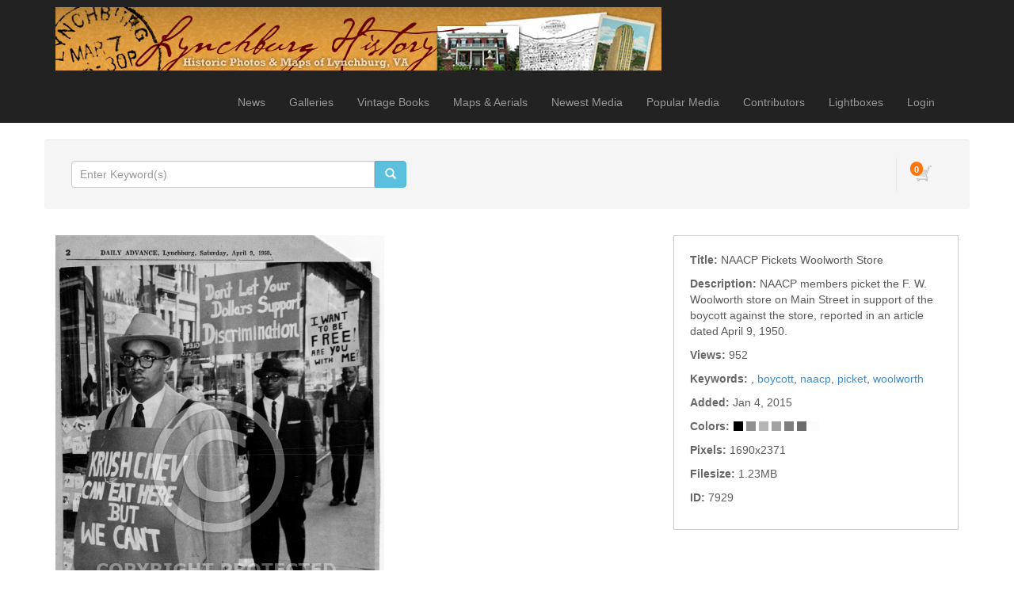

--- FILE ---
content_type: text/html; charset=UTF-8
request_url: http://lynchburghistory.com/media.details.php?mediaID=7929
body_size: 5761
content:
<!DOCTYPE HTML>
<html>
<head>
	<meta http-equiv="X-UA-Compatible" content="IE=edge">
<meta http-equiv="Content-Type" content="text/html; charset=utf-8">
<title>NAACP Pickets Woolworth Store &ndash; Lynchburg History</title>
<meta name="description" content="NAACP members picket the F. W. Woolworth store on Main Street in support of the boycott against the store, reported in an article dated April 9, 1950.">
<meta name="keywords" content=",boycott,naacp,picket,woolworth">
<meta name="robots" content="index, follow">

<meta name="viewport" content="width=device-width, initial-scale=1.0">
<link href="http://lynchburghistory.com/assets/themes/modern/css/bootstrap.min.css" rel="stylesheet" media="screen">

<!-- HTML5 shim and Respond.js IE8 support of HTML5 elements and media queries -->
<!--[if lt IE 9]>
	<script src="http://lynchburghistory.com/assets/themes/modern/js/html5shiv.js"></script>
	<script src="http://lynchburghistory.com/assets/themes/modern/js/respond.min.js"></script>
<![endif]-->


<script type="text/javascript" src="http://lynchburghistory.com/assets/javascript/jquery/jquery.min.js"></script>

<script type="text/javascript" src="http://lynchburghistory.com/assets/javascript/shared.min.js"></script>
<script type="text/javascript" src="http://lynchburghistory.com/assets/themes/modern/js/theme.js"></script>
<script type="text/javascript" src="http://lynchburghistory.com/assets/javascript/public.min.js"></script>  
<script type="text/javascript" src="http://lynchburghistory.com/assets/jwplayer/jwplayer.min.js"></script>



<script type="text/javascript" language="javascript">
<!--
	var baseURL 	= 'http://lynchburghistory.com';
	var theme		= 'modern';
	var colorScheme	= 'style.main';
	var imgPath		= 'http://lynchburghistory.com/assets/themes/modern/images';
	var pageID		= 'mediaDetails';
	var pageMode	= '';
	var miniCart	= '1';	
	var browser 	= {  'mobile':'0',  'iOS':'0'  }
	
	
		/*
	* Disable right clicking
	*/
	$(function()
	{
		$(document).bind("contextmenu",function(e)
		{
       		return false;
    	});
	});
	
	/*
	* Currency Variables
	*/
	var numset = new Object();
	numset.cur_hide_denotation = 1;
	numset.cur_currency_id = '1';
	numset.cur_name = "United States Dollar";
	numset.cur_code = "USD";
	numset.cur_denotation = "$";
	numset.cur_denotation_reset = '$';
	numset.cur_decimal_separator = ".";
	numset.cur_decimal_places = 2;
	numset.cur_thousands_separator = ",";		
	numset.cur_pos_num_format = 1;
	numset.cur_neg_num_format = 7;
	numset.exchange_rate = 1;
	/*
	* Number Variables
	*/	
	numset.decimal_separator = ".";
	numset.decimal_places = 2;
	numset.thousands_separator = ",";		
	numset.neg_num_format = 1;
	numset.strip_ezeros = 0;
	/*
	* Tax values
	*/
	numset.tax_a = 0.000;
	numset.tax_b = 0.000;
	numset.tax_c = 0.000;
-->
</script>


	<link rel="stylesheet" type="text/css" href="http://lynchburghistory.com/assets/themes/modern/style.main.css">


	<script type="text/javascript" src="http://lynchburghistory.com/assets/javascript/media.details.js"></script>
	</head>
<body>
	<div id="overlay"></div>
<div id="workbox"></div>
<div id="hoverWindow"><div id="hoverWindowInner"></div></div>
	<div id="container">
			<nav class="navbar navbar-inverse navbar-static-top">
		<div class="container"><!-- Container is centered in page -->
			<!-- Brand and toggle get grouped for better mobile display -->
			<div class="navbar-header">
				<button type="button" class="navbar-toggle" data-toggle="collapse" data-target=".navbar-collapse">
					<span class="sr-only">Toggle navigation</span>
					<span class="icon-bar"></span>
					<span class="icon-bar"></span>
					<span class="icon-bar"></span>
				</button>
				<a href="http://lynchburghistory.com/index.php" class="navbar-brand"><img src="http://lynchburghistory.com/assets/logos/main.logo.jpg" id="mainLogo" class="img-responsive" style="margin-top: -6px;"></a>
			</div>
			<div class="collapse navbar-collapse">
				<ul class="nav navbar-nav topNav">
					<li id="navNews"><a href="http://lynchburghistory.com/news.php">News</a></li>											<li id="navGalleries"><a href="http://lynchburghistory.com/gallery.php?mode=gallery">Galleries</a></li>
					<li id="navBooks"><a href="http://lynchburghistory.com/content.php?id=78">Vintage Books</a></li>
					<li id="navMapsAerials"><a href="http://lynchburghistory.com/content.php?id=82">Maps & Aerials</a></li>
					<li id="navNewestMedia"><a href="http://lynchburghistory.com/gallery.php?mode=newest-media&page=1">Newest Media</a></li>					<li id="navPopularMedia"><a href="http://lynchburghistory.com/gallery.php?mode=popular-media&page=1">Popular Media</a></li>					<li id="navContributors"><a href="http://lynchburghistory.com/contributors.php">Contributors</a></li>										
																		<li><a href="http://lynchburghistory.com/lightboxes.php">Lightboxes</a></li>							<li><a href="http://lynchburghistory.com/login.php?jumpTo=members">Login</a></li>
							<!--<li><a href="http://lynchburghistory.com/create.account.php?jumpTo=members">Create An Account</a></li>-->
															</li>
					
				</ul>
			</div>
		</div>
	</nav>
		<div class="container infoBar well" style="border: 1px solid #FFF;">	
	
		
	<div class="row">		
				
		<div class="col-md-5">
			<form role="search" action="http://lynchburghistory.com/search.php" method="get" id="searchFormTest" class="navbar-form">			
			<input type="hidden" name="clearSearch" value="true">
				<div class="input-group">					
					<input type="text" class="form-control" placeholder="Enter Keyword(s)" name="searchPhrase" id="searchPhrase">
					<div class="input-group-btn">
						<button class="btn btn-info">
							<span class="glyphicon glyphicon-search"></span>
						</button>
					</div>					
				</div>
				<div style="margin-top: 6px;">
										<!--<a href="http://lynchburghistory.com/search.php">Advanced Search</a>-->
					
									</div>
			</form>		
		</div>
		
					

		<div class="col-md-7">
						
				<div class="nav navbar-right">
					<div id="headerCartBox">
						<div id="cartPreviewContainer">
							<div id="miniCartContainer"></div>
							<div style="float: left; position: relative;" class="viewCartLink"><p id="cartItemsCount">0</p><a href="http://lynchburghistory.com/cart.php"><img src="http://lynchburghistory.com/assets/themes/modern/images/cart.icon.png" alt="Your Cart"></a></div>
							<div style="float: left; display:none;" id="cartPreview">
								<a href="http://lynchburghistory.com/cart.php" class="viewCartLink">
								<span id="cartPreviewPrice" style="">$0.00</span><!-- with tax -->
																<span id="cartPreviewCredits" style="display: none;">0 </span> 								</a>
							</div>
						</div>
					</div>
				</div>
				
			<ul class="nav navbar-nav navbar-right">
											</ul>
		</div>
	</div>
</div>		
		<div class="container">
							
				
				<div class="row">
					<div class="col-md-12">
											</div>
				</div>
				
				<div class="row" style="margin-bottom: 10px;">
					<div class="col-md-12">
									
					</div>
				</div>
								
				<div class="row">					
					<div class="col-md-8 mediaPreviewCol">					
						<input type="hidden" value="7929" id="mediaID">						
													
															<div class="previewContainer"><img src="http://lynchburghistory.com/assets/cache/idOTI5NzU5OWI0MTVkNjk=-6b54d99ea8aa4a798e465e8e3c097baf.jpg" title="NAACP Pickets Woolworth Store" alt="NAACP Pickets Woolworth Store" class="img-responsive"></div>
																			<div style="margin-top: 4px; overflow: auto; clear: both;">
							<p style="float: left; overflow: auto"></p>
							<p class="mediaPreviewContainerIcon addToLightboxButton" lightboxItemID="0" mediaID="7929"><img src="http://lynchburghistory.com/assets/themes/modern/images/lightbox.icon.0.png" id="addToLightboxButton7929" inLightbox="0"> Lightbox</p>							<p class="mediaPreviewContainerIcon emailToFriend" mediaID="7929"><img src="http://lynchburghistory.com/assets/themes/modern/images/email.icon.0.png"> Email</p>										
														<!--<p class="mediaPreviewContainerIcon clickToEnlarge" mediaID="7929"><img src="http://lynchburghistory.com/assets/themes/modern/images/enlarge.icon.0.png"> Enlarge</p>-->
						</div>
					</div>
									
					<div class="col-md-4">
						<ul class="mediaDetailsList">
																					<li>
									<span class="mediaDetailLabel mediaDetailLabeltitle" style="float: left;">Title:&nbsp;</span> 
																			<span class="mediaDetailValue mediaDetailValuetitle">NAACP Pickets Woolworth Store</span>
																	</li>
																
																					<li>
									<span class="mediaDetailLabel mediaDetailLabeldescription" style="float: left;">Description:&nbsp;</span> 
																			<span class="mediaDetailValue mediaDetailValuedescription">NAACP members picket the F. W. Woolworth store on Main Street in support of the boycott against the store, reported in an article dated April 9, 1950.</span>
																	</li>
																
																					<li>
									<span class="mediaDetailLabel mediaDetailLabelviews" style="float: left;">Views:&nbsp;</span> 
																			<span class="mediaDetailValue mediaDetailValueviews">952</span>
																	</li>
																
																					<li>
									<span class="mediaDetailLabel mediaDetailLabelkeywords" style="float: left;">Keywords:&nbsp;</span> 
																														<a href="http://lynchburghistory.com/search.php?clearSearch=true&searchPhrase=" class="colorLink"></a>, 
																					<a href="http://lynchburghistory.com/search.php?clearSearch=true&searchPhrase=boycott" class="colorLink">boycott</a>, 
																					<a href="http://lynchburghistory.com/search.php?clearSearch=true&searchPhrase=naacp" class="colorLink">naacp</a>, 
																					<a href="http://lynchburghistory.com/search.php?clearSearch=true&searchPhrase=picket" class="colorLink">picket</a>, 
																					<a href="http://lynchburghistory.com/search.php?clearSearch=true&searchPhrase=woolworth" class="colorLink">woolworth</a> 
																											</li>
																
																						
																						
																						
																					<li>
									<span class="mediaDetailLabel mediaDetailLabeldate" style="float: left;">Added:&nbsp;</span> 
																			<span class="mediaDetailValue mediaDetailValuedate">Jan 4, 2015</span>
																	</li>
																
																					<li>
									<span class="mediaDetailLabel mediaDetailLabelcolorPalette" style="float: left;">Colors:&nbsp;</span> 
																														<span class="colorSwatch" style="background-color: #000000" title='#000000'></span>
																					<span class="colorSwatch" style="background-color: #909090" title='#909090'></span>
																					<span class="colorSwatch" style="background-color: #b4b4b4" title='#b4b4b4'></span>
																					<span class="colorSwatch" style="background-color: #a2a2a2" title='#a2a2a2'></span>
																					<span class="colorSwatch" style="background-color: #7e7e7e" title='#7e7e7e'></span>
																					<span class="colorSwatch" style="background-color: #6c6c6c" title='#6c6c6c'></span>
																					<span class="colorSwatch" style="background-color: #fcfcfc" title='#fcfcfc'></span>
																											</li>
																
																					<li>
									<span class="mediaDetailLabel mediaDetailLabelresolution" style="float: left;">Pixels:&nbsp;</span> 
																			<span class="mediaDetailValue mediaDetailValueresolution">1690x2371</span>
																	</li>
																
																					<li>
									<span class="mediaDetailLabel mediaDetailLabelfilesize" style="float: left;">Filesize:&nbsp;</span> 
																			<span class="mediaDetailValue mediaDetailValuefilesize">1.23MB</span>
																	</li>
																
																					<li>
									<span class="mediaDetailLabel mediaDetailLabelid" style="float: left;">ID:&nbsp;</span> 
																			<span class="mediaDetailValue mediaDetailValueid">7929</span>
																	</li>
																
																								</ul>
					</div>
				</div>
					
					<div class="row">
						<div class="col-md-12">					
							<ul id="mediaPurchaseTabsContainer" class="tabs">
								<li container="purchaseDigitalDownloads">Digital Downloads</li>								<li container="purchasePrints">Prints</li>																															</ul>
					
															<div class="mediaPurchaseContainers" id="purchaseDigitalDownloads" style="display: block">
																			<div class="purchaseRow">
											<h2><a href="http://lynchburghistory.com/digital.php?id=1&mediaID=7929" class="workboxLink workboxLinkAttach">Small Digital Download</a></h2>
											<!--0 - <br>-->
											<p class="purchaseListDescription">License: <strong>Editorial Use</strong> </p>											<p class="purchaseListDescription">Resolution: <strong>570 x 800 px</strong> <em>( 1.9" x 2.7" @ 300 dpi )</em></p>											<!--<br>-->
											<p class="purchaseListDescription">Format: <strong>jpeg</strong></p>																						<p class="purchaseListDescription"></p>
											<p class="purchaseListPrice"><span class="price">$3.00</span></p>											<a href="http://lynchburghistory.com/digital.php?id=1&mediaID=7929" class="workboxLink workboxLinkAttach btn btn-xs btn-primary">DOWNLOAD</a>
										</div>
																			<div class="purchaseRow">
											<h2><a href="http://lynchburghistory.com/digital.php?id=2&mediaID=7929" class="workboxLink workboxLinkAttach">Medium Digital Download</a></h2>
											<!--0 - <br>-->
											<p class="purchaseListDescription">License: <strong>Editorial Use</strong> </p>											<p class="purchaseListDescription">Resolution: <strong>855 x 1200 px</strong> <em>( 2.9" x 4" @ 300 dpi )</em></p>											<!--<br>-->
											<p class="purchaseListDescription">Format: <strong>jpg</strong></p>																						<p class="purchaseListDescription"></p>
											<p class="purchaseListPrice"><span class="price">$10.00</span></p>											<a href="http://lynchburghistory.com/digital.php?id=2&mediaID=7929" class="workboxLink workboxLinkAttach btn btn-xs btn-primary">DOWNLOAD</a>
										</div>
																	</div>
														
							
															<div class="mediaPurchaseContainers" id="purchasePrints">
																			<div class="purchaseRow">
																						<h2><a href="http://lynchburghistory.com/print.php?id=1&mediaID=7929" class="workboxLink workboxLinkAttach">5 x 7 Print</a></h2>
											<p class="purchaseListDescription">high quality 5 x 7 print on archival paper</p>
											<p class="purchaseListPrice"><span class="price">$15.00</span></p>
											<a href="http://lynchburghistory.com/cart.php?mode=add&type=print&id=1&mediaID=7929" class="btn btn-xs btn-primary  miniCartLink" rel="nofollow">ADD TO CART</a>										</div>
																			<div class="purchaseRow">
																						<h2><a href="http://lynchburghistory.com/print.php?id=2&mediaID=7929" class="workboxLink workboxLinkAttach">8 x 10 Print</a></h2>
											<p class="purchaseListDescription">high quality 8 x 10 print on archival paper</p>
											<p class="purchaseListPrice"><span class="price">$20.00</span></p>
											<a href="http://lynchburghistory.com/cart.php?mode=add&type=print&id=2&mediaID=7929" class="btn btn-xs btn-primary  miniCartLink" rel="nofollow">ADD TO CART</a>										</div>
																			<div class="purchaseRow">
																						<h2><a href="http://lynchburghistory.com/print.php?id=3&mediaID=7929" class="workboxLink workboxLinkAttach">11 x 14 print</a></h2>
											<p class="purchaseListDescription">high quality 11 x 14 print on archival paper</p>
											<p class="purchaseListPrice"><span class="price">$25.00</span></p>
											<a href="http://lynchburghistory.com/cart.php?mode=add&type=print&id=3&mediaID=7929" class="btn btn-xs btn-primary  miniCartLink" rel="nofollow">ADD TO CART</a>										</div>
																	</div>
														
							
														
							
														
							
														
						</div>
					</div>
					
					<div class="row">
						<div class="col-md-12">
							
							<div id="mediaExtraInfoDG" style="margin-bottom: 30px;">
								<ul class="tabs">
									<li container="similarMediaDGC">Similar Media</li>									<li container="commentsDGC">Comments</li>																		<li container="iptcDGC">IPTC</li>									<li container="exifDGC">EXIF</li>																	</ul>
																	<div class="dataGroupContainer" id="similarMediaDGC">
										<div id="mediaSimilarPhotos" mediaID="7929" galleryID="" galleryMode="" style="overflow: auto; min-height: 30px;"></div>
									</div>
																									<div class="dataGroupContainer" id="commentsDGC">
										<p class="notice" id="newCommentMessage"></p>
																					<form action="" id="newCommentForm" method="post" class="form-group">
												<input type="hidden" name="action" value="newComment">
												<input type="hidden" name="formKey" value="E7120DE39ACA41A641FBCF67E0884595">						
												<div id="newCommentContainer">
													Add New Comment <img src="http://lynchburghistory.com/assets/themes/modern/images/down.arrow.png"><br>								
													<textarea class="form-control" name="newComment" id="newComment"></textarea><br>
													<input type="submit" value="SUBMIT" style="float: right;" class="btn btn-xs btn-primary">
												</div>
											</form>
																				<div id="mediaComments" mediaID="7929" style="min-height: 30px;"></div>
									</div>
																								
																	<div class="dataGroupContainer" id="iptcDGC">
										<ul style="color: #999">
																																				<li>
														<span class="mediaDetailLabel mediaDetailLabeliptc_title">Title</span>: 
														<span class="mediaDetailValue mediaDetailValueiptc_title">NAACP WOOLWORTH KRUSHCHEV</span>
													</li>
																																																																																														<li>
														<span class="mediaDetailLabel mediaDetailLabeliptc_date_created">Date Created</span>: 
														<span class="mediaDetailValue mediaDetailValueiptc_date_created">0000-00-00 00:00:00</span>
													</li>
																																																																																																																																																																																																																	<li>
														<span class="mediaDetailLabel mediaDetailLabeliptc_source">Source</span>: 
														<span class="mediaDetailValue mediaDetailValueiptc_source">news; Lynchburg, Virginia</span>
													</li>
																																																																																																						</ul>
									</div>
																
																	<div class="dataGroupContainer" id="exifDGC">
										<ul style="color: #999">
																																				<li>
														<span class="mediaDetailLabel mediaDetailLabelexif_FileName">Filename</span>: 
														<span class="mediaDetailValue mediaDetailValueexif_FileName">NAACP_WOOLWORTH_KRUSHCHEV.jpg</span>
													</li>
																																																<li>
														<span class="mediaDetailLabel mediaDetailLabelexif_FileDateTime">File Date/Time</span>: 
														<span class="mediaDetailValue mediaDetailValueexif_FileDateTime">1420395463</span>
													</li>
																																																<li>
														<span class="mediaDetailLabel mediaDetailLabelexif_FileSize">File Size</span>: 
														<span class="mediaDetailValue mediaDetailValueexif_FileSize">1288108</span>
													</li>
																																																<li>
														<span class="mediaDetailLabel mediaDetailLabelexif_FileType">File Type</span>: 
														<span class="mediaDetailValue mediaDetailValueexif_FileType">2</span>
													</li>
																																																<li>
														<span class="mediaDetailLabel mediaDetailLabelexif_MimeType">Mime Type</span>: 
														<span class="mediaDetailValue mediaDetailValueexif_MimeType">image/jpeg</span>
													</li>
																																																<li>
														<span class="mediaDetailLabel mediaDetailLabelexif_SectionsFound">Sections Found</span>: 
														<span class="mediaDetailValue mediaDetailValueexif_SectionsFound">ANY_TAG, IFD0, THUMBNAIL, EXIF</span>
													</li>
																																																																																																																					<li>
														<span class="mediaDetailLabel mediaDetailLabelexif_Orientation">Orientation</span>: 
														<span class="mediaDetailValue mediaDetailValueexif_Orientation">1</span>
													</li>
																																																<li>
														<span class="mediaDetailLabel mediaDetailLabelexif_XResolution">XResolution</span>: 
														<span class="mediaDetailValue mediaDetailValueexif_XResolution">3000000/10000</span>
													</li>
																																																<li>
														<span class="mediaDetailLabel mediaDetailLabelexif_YResolution">YResolution</span>: 
														<span class="mediaDetailValue mediaDetailValueexif_YResolution">3000000/10000</span>
													</li>
																																																<li>
														<span class="mediaDetailLabel mediaDetailLabelexif_ResolutionUnit">Resolution Unit</span>: 
														<span class="mediaDetailValue mediaDetailValueexif_ResolutionUnit">2</span>
													</li>
																																																<li>
														<span class="mediaDetailLabel mediaDetailLabelexif_Software">Software</span>: 
														<span class="mediaDetailValue mediaDetailValueexif_Software">Adobe Photoshop CS2 Macintosh</span>
													</li>
																																																<li>
														<span class="mediaDetailLabel mediaDetailLabelexif_DateTime">Date/Time</span>: 
														<span class="mediaDetailValue mediaDetailValueexif_DateTime">2007:07:25 16:28:15</span>
													</li>
																																																																							<li>
														<span class="mediaDetailLabel mediaDetailLabelexif_Exif_IFD_Pointer">Exif IFD Pointer</span>: 
														<span class="mediaDetailValue mediaDetailValueexif_Exif_IFD_Pointer">7822</span>
													</li>
																																																																																																																																																																			<li>
														<span class="mediaDetailLabel mediaDetailLabelexif_ExifVersion">Exif Version</span>: 
														<span class="mediaDetailValue mediaDetailValueexif_ExifVersion">0221</span>
													</li>
																																																																																																																																																																																																																																																															<li>
														<span class="mediaDetailLabel mediaDetailLabelexif_ColorSpace">Color Space</span>: 
														<span class="mediaDetailValue mediaDetailValueexif_ColorSpace">65535</span>
													</li>
																																																<li>
														<span class="mediaDetailLabel mediaDetailLabelexif_ExifImageWidth">Exif Image Width</span>: 
														<span class="mediaDetailValue mediaDetailValueexif_ExifImageWidth">1690</span>
													</li>
																																																<li>
														<span class="mediaDetailLabel mediaDetailLabelexif_ExifImageLength">Exif Image Length</span>: 
														<span class="mediaDetailValue mediaDetailValueexif_ExifImageLength">2371</span>
													</li>
																																																																																																																																																																																																																																																																																																																																																																																																																																																															</ul>
									</div>
																
								
															</div>
									
					</div>
				</div>
				
			</div>
			
			
		</div>
		
		
				
		<footer>
			<div><br />
</div>
		<div class="container">
		<div class="row">
			<div class="col-md-3">
				Copyright &copy; 2026 <a href="http://lynchburghistory.com">Blackwell Press</a><br>All Rights Reserved.
			</div>
			<div class="col-md-3">
								<ul>
					<li><strong>RSS</strong></li>
																			</ul>
							</div>
			<div class="col-md-3">
				<ul style="margin-bottom: 10px;">
					<li><a href="http://lynchburghistory.com/contact.php">Contact Us</a></li>					<li><a href="http://lynchburghistory.com/about.php">About Us</a></li>										
					<li><a href="http://lynchburghistory.com/terms.of.use.php">Terms Of Use</a></li>					<li><a href="http://lynchburghistory.com/privacy.policy.php">Privacy Policy</a></li>					<li><a href="http://lynchburghistory.com/purchase.agreement.php">Purchase Agreement</a></li>				</ul>
				&nbsp;			</div>
			<div class="col-md-3 text-right">
									<!-- Powered By PhotoStore | Sell Your Photos Online -->
					<p id="poweredBy">Powered By <a href="http://www.ktools.net/photostore/" target="_blank" class="photostoreLink" title="Powered By PhotoStore | Sell Your Photos Online">PhotoStore</a><br><a href="http://www.ktools.net/photostore/" target="_blank" class="sellPhotos">Sell Photos Online</a></p>
							</div>
		</div>
	</div>
	<div id="statsCode"></div>
</footer>
<script src="http://lynchburghistory.com/assets/themes/modern/js/bootstrap.min.js"></script>


    </div>
</body>
</html>

--- FILE ---
content_type: text/html; charset=UTF-8
request_url: http://lynchburghistory.com/similar.media.php?mediaID=7929&galleryID=&galleryMode=
body_size: 523
content:
<script type="text/javascript" src="http://lynchburghistory.com/assets/javascript/similar.media.js"></script>
	<div id="mediaListContainer" style="margin: 0; padding: 0;">
					<p class="mediaThumbContainer similarMedia" id="thumb7930"><a href="http://lynchburghistory.com/media.details.php?mediaID=7930"><img src="http://lynchburghistory.com/image.php?mediaID=MDM5NzU5OWI0MTVkNjk=&type=thumb&folderID=NDE1OTliNDE1ZDY5&size=100&crop=60" class="mediaThumb showHoverWindow" mediaID="MDM5NzU5OWI0MTVkNjk="></a></p>
					<p class="mediaThumbContainer similarMedia" id="thumb7899"><a href="http://lynchburghistory.com/media.details.php?mediaID=7899"><img src="http://lynchburghistory.com/image.php?mediaID=OTk4NzU5OWI0MTVkNjk=&type=thumb&folderID=NDE1OTliNDE1ZDY5&size=100&crop=60" class="mediaThumb showHoverWindow" mediaID="OTk4NzU5OWI0MTVkNjk="></a></p>
					<p class="mediaThumbContainer similarMedia" id="thumb525"><a href="http://lynchburghistory.com/media.details.php?mediaID=525"><img src="http://lynchburghistory.com/image.php?mediaID=NTI1NTk5YjQxNWQ2OQ==&type=thumb&folderID=NTU5OWI0MTVkNjk=&size=100&crop=60" class="mediaThumb showHoverWindow" mediaID="NTI1NTk5YjQxNWQ2OQ=="></a></p>
					<p class="mediaThumbContainer similarMedia" id="thumb7564"><a href="http://lynchburghistory.com/media.details.php?mediaID=7564"><img src="http://lynchburghistory.com/image.php?mediaID=NDY1NzU5OWI0MTVkNjk=&type=thumb&folderID=NDE1OTliNDE1ZDY5&size=100&crop=60" class="mediaThumb showHoverWindow" mediaID="NDY1NzU5OWI0MTVkNjk="></a></p>
					<p class="mediaThumbContainer similarMedia" id="thumb530"><a href="http://lynchburghistory.com/media.details.php?mediaID=530"><img src="http://lynchburghistory.com/image.php?mediaID=MDM1NTk5YjQxNWQ2OQ==&type=thumb&folderID=NTU5OWI0MTVkNjk=&size=100&crop=60" class="mediaThumb showHoverWindow" mediaID="MDM1NTk5YjQxNWQ2OQ=="></a></p>
					<p class="mediaThumbContainer similarMedia" id="thumb7671"><a href="http://lynchburghistory.com/media.details.php?mediaID=7671"><img src="http://lynchburghistory.com/image.php?mediaID=MTc2NzU5OWI0MTVkNjk=&type=thumb&folderID=NDE1OTliNDE1ZDY5&size=100&crop=60" class="mediaThumb showHoverWindow" mediaID="MTc2NzU5OWI0MTVkNjk="></a></p>
					<p class="mediaThumbContainer similarMedia" id="thumb7860"><a href="http://lynchburghistory.com/media.details.php?mediaID=7860"><img src="http://lynchburghistory.com/image.php?mediaID=MDY4NzU5OWI0MTVkNjk=&type=thumb&folderID=NDE1OTliNDE1ZDY5&size=100&crop=60" class="mediaThumb showHoverWindow" mediaID="MDY4NzU5OWI0MTVkNjk="></a></p>
					<p class="mediaThumbContainer similarMedia" id="thumb7955"><a href="http://lynchburghistory.com/media.details.php?mediaID=7955"><img src="http://lynchburghistory.com/image.php?mediaID=NTU5NzU5OWI0MTVkNjk=&type=thumb&folderID=NDE1OTliNDE1ZDY5&size=100&crop=60" class="mediaThumb showHoverWindow" mediaID="NTU5NzU5OWI0MTVkNjk="></a></p>
					<p class="mediaThumbContainer similarMedia" id="thumb7600"><a href="http://lynchburghistory.com/media.details.php?mediaID=7600"><img src="http://lynchburghistory.com/image.php?mediaID=MDA2NzU5OWI0MTVkNjk=&type=thumb&folderID=NDE1OTliNDE1ZDY5&size=100&crop=60" class="mediaThumb showHoverWindow" mediaID="MDA2NzU5OWI0MTVkNjk="></a></p>
			</div>


--- FILE ---
content_type: text/javascript
request_url: http://lynchburghistory.com/assets/javascript/media.details.js
body_size: 4356
content:
$(function()
{
	$('#mediaPurchaseTabsContainer li:first').addClass('mediaPurchaseTabsSelected'); // Set the first tab as selected
	$('.mediaPurchaseContainers:first').show(); // Set the first purchase container visible
	
	$('#mediaPurchaseTabsContainer li').click(function(event)
	{	
		$('#mediaPurchaseTabsContainer li').removeClass('mediaPurchaseTabsSelected');
		$(this).addClass('mediaPurchaseTabsSelected');				
		$('.mediaPurchaseContainers').hide();
		$('#'+$(this).attr('container')).show();
	});
	
	/*
	* Load media comments
	*/
	if($('#mediaComments'))
	{				
		loadComments();
	}
	
	/*
	* Load media comments
	*/
	if($('#mediaTags'))
	{				
		loadTags();
	}
	
	/*
	* Load similar media
	*/
	if($('#mediaSimilarPhotos'))
	{				
		$('#mediaSimilarPhotos').addClass('mediaDetailsBoxesLoader');
		
		$.get(baseURL+'/similar.media.php',{ mediaID: $('#mediaSimilarPhotos').attr('mediaID'), galleryID: $('#mediaSimilarPhotos').attr('galleryID'), galleryMode: $('#mediaSimilarPhotos').attr('galleryMode') },function(data)
		{
			$('#mediaSimilarPhotos').removeClass('mediaDetailsBoxesLoader');
			$('#mediaSimilarPhotos').html(data);
		});
	}
	
	/*
	* Make color swatches clickable
	*/
	$('.colorSwatch').click(function()
	{
		var hexColor = $(this).attr('title').replace('#','');
		goto(baseURL+'/search.php?clearSearch=true&hex='+hexColor);
	});
	
	/*
	* Back/next/prev buttons
	*/
	$('#backButton, #nextButton, #prevButton').click(function()
	{
		var url = $(this).attr('href');
		goto(url);
	});
	
	
	registerDG({ id : 'mediaExtraInfoDG' }); // Register the data group mediaExtraInfoDG
});

/*
* Load media comments function
*/
function loadComments()
{
	$('#mediaComments').addClass('mediaDetailsBoxesLoader');
		
	$.get(baseURL+'/comments.php',{ mediaID: $('#mediaComments').attr('mediaID') },function(data)
	{
		$('#mediaComments').removeClass('mediaDetailsBoxesLoader');
		$('#mediaComments').html(data);
		
		var mediaID = $('#mediaComments').attr('mediaID');
		
		$('#showMoreComments').unbind('click');
		$('#newCommentForm').unbind('submit');
		
		$('#showMoreComments').click(function(event)
		{
			event.preventDefault();
			
			$('#mediaComments').html('');
			$('#mediaComments').addClass('mediaDetailsBoxesLoader');
			
			$.get('comments.php',{ mediaID: mediaID, limit : '10000' },function(data)
			{
				$('#mediaComments').removeClass('mediaDetailsBoxesLoader');
				$('#mediaComments').html(data);
			});	
		});
		
		/*
		* Submit comment
		*/
		$('#newCommentForm').submit(function(event)
		{
			event.preventDefault();
			var formData = $('#newCommentForm').serialize();
			formData = formData+'&mediaID='+mediaID; // Add media id
			
			$('#mediaComments').html('');
			
			$.ajax({
				type: 'POST',
				url: baseURL+'/actions.php',
				data: formData,
				dataType: 'json',
				success: function(data)
				{	
					$('#newCommentMessage').html(data.errorMessage);							
					$('#newComment').val('');
					
					loadComments();
												
					switch(data.errorCode)
					{
						default:									
						break;
						case "newCommentFailed":									
						break;
					}
				}
			});
		});
	});	
}

/*
* Load media comments function
*/
function loadTags()
{
	$('#mediaTags').addClass('mediaDetailsBoxesLoader');
		
	$.get(baseURL+'/tags.php',{ mediaID: $('#mediaTags').attr('mediaID') },function(data)
	{
		$('#mediaTags').removeClass('mediaDetailsBoxesLoader');
		$('#mediaTags').html(data);
		
		var mediaID = $('#mediaTags').attr('mediaID');

		$('#newTagForm').unbind('submit');
		
		/*
		* Submit tag
		*/
		$('#newTagForm').submit(function(event)
		{
			event.preventDefault();
			var formData = $('#newTagForm').serialize();
			formData = formData+'&mediaID='+mediaID; // Add media id
			
			$('#mediaTags').html('');
			
			$.ajax({
				type: 'POST',
				url: baseURL+'/actions.php',
				data: formData,
				dataType: 'json',
				success: function(data)
				{	
					$('#newTagMessage').html(data.errorMessage);							
					$('#newTag').val('');
					
					loadTags();
												
					switch(data.errorCode)
					{
						default:									
						break;
						case "newTagFailed":									
						break;
					}
				}
			});
		});
	});	
}